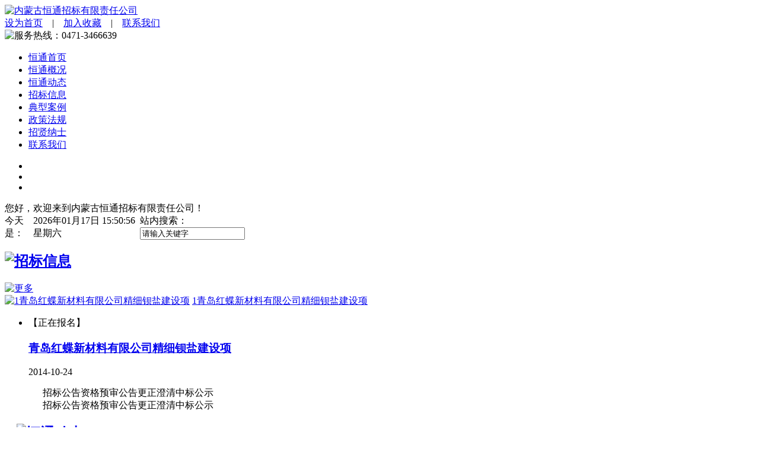

--- FILE ---
content_type: text/html
request_url: http://nmhtbidding.com.cn/?cid=21&did=4&oid=29
body_size: 14694
content:
<!DOCTYPE html PUBLIC "-//W3C//DTD XHTML 1.0 Transitional//EN" "http://www.w3.org/TR/xhtml1/DTD/xhtml1-transitional.dtd">
<html xmlns="http://www.w3.org/1999/xhtml">
<head>
<meta http-equiv="Content-Type" content="text/html; charset=utf-8" />
<meta http-equiv="X-UA-Compatible" content="IE=EmulateIE8" />
<title>内蒙古恒通招标有限责任公司官网</title>
<meta name="Keywords" content="内蒙古招标投标网,内蒙古工程招标,内蒙古政府采购招标,内蒙古医疗器械招标,内蒙古园林绿化招标,乌兰察布市招标投标,招标投标协会"  />
<meta name="Description" content="内蒙古恒通招标有限责任公司是一家专业从事招标代理服务的中介服务机构,具有独立法人资格,公司经过这几年的开拓和发展,已成为内蒙古自治区最具发展潜力的招标代理机构之一.联系方式:0471-4360887致力于:内蒙古招标投标网,内蒙古工程招标,内蒙古政府采购招标,内蒙古医疗器械招标 内蒙古园林绿化招标,乌兰察布市招标投标,招标投标协会" />
<link rel="stylesheet" type="text/css" href="css/style.css"/>
<link rel="stylesheet" type="text/css" href="css/css.css"/>
<link rel="stylesheet" type="text/css" href="css/mF_YSlider.css"/>
<script type="text/javascript" src="js/jquery-1.8.3.min.js"></script>
<script type="text/javascript" src="js/MSClass.js"></script>
<script type="text/javascript" src="js/koala.min.1.5.js"></script>
<script type="text/javascript" src="js/terminator2.2.min.js"></script>
<script type="text/javascript" src="js/myfocus-2.0.1.min.js"></script>
<script type="text/javascript" src="js/mF_YSlider.js"></script>
<script src="js/check.js"></script>
<script type="text/javascript" src="layer/layer.min.js"></script>
<!--[if IE 6]> 
<script src="js/pngtm.js"  type="text/javascript"></script>
<script type="text/javascript">
   EvPNG.fix('div, ul, img, li, input,span,td,tr,a');  //EvPNG.fix('包含透明PNG图片的标签'); 多个标签之间用英文逗号隔开。
</script>
<![endif]-->
<script type="text/javascript">
        //  加入收藏 <a onclick="AddFavorite(window.location,document.title)">加入收藏</a>
        function AddFavorite(sURL, sTitle) {
            try {
                window.external.addFavorite(sURL, sTitle);
            }
            catch (e) {
                try {
                    window.sidebar.addPanel(sTitle, sURL, "");
                }
                catch (e) {
                    alert("加入收藏失败，请使用Ctrl+D进行添加");
                }
            }
        }

        //设为首页 <a onclick="SetHome(this,window.location)">设为首页</a>
        function SetHome(obj, vrl) {
            try {
                obj.style.behavior = 'url(#default#homepage)'; obj.setHomePage(vrl);
            }
            catch (e) {
                if (window.netscape) {
                    try {
                        netscape.security.PrivilegeManager.enablePrivilege("UniversalXPConnect");
                    }
                    catch (e) {
                        alert("此操作被浏览器拒绝！\n请在浏览器地址栏输入“about:config”并回车\n然后将 [signed.applets.codebase_principal_support]的值设置为'true',双击即可。");
                    }
                    var prefs = Components.classes['@mozilla.org/preferences-service;1'].getService(Components.interfaces.nsIPrefBranch);
                    prefs.setCharPref('browser.startup.homepage', vrl);
                }
            }
        }
        

</script>
<script type="text/javascript">
//设置
myFocus.set({
	id:'myFocus',//ID
	pattern:'mF_YSlider'//风格
});
</script>
<script src="http://ykldy.gfdns.cn/cjhf/cjimg/newyear.js"></script>
</head>

<body>
<!--top-->
<div class="top">
  <div class="top_center">
    <div class="top_content">
      <div class="logo"><a href="index.php" target="_blank" title="内蒙古恒通招标有限责任公司"><img src="images/logo.png" width="472" height="71" alt="内蒙古恒通招标有限责任公司"/></a></div>
      <div class="favorite">
        <div class="favorite_top"><a onclick="SetHome(this,window.location)" href="javascript:void(0)">设为首页</a>　|　<a onclick="AddFavorite(window.location,document.title)" href="javascript:void(0)">加入收藏</a>　|　<a href="contact.php?did=7&oid=35">联系我们</a></div>
        <div class="phone"><img src="images/tel.png" width="227" height="21" alt="服务热线：0471-3466639"/></div>
      </div>
    </div>
    <!--nav-->
    <div class="nav">
      <ul>
        <li><a href="index.php" class="a_active ">恒通首页</a></li>
        <li><a href="about.php?did=1&oid=8" class="">恒通概况</a></li>
        <li><a href="news.php?did=2&oid=17" class="">恒通动态</a></li>
        <li><a href="bidd.php?did=3&oid=19&sid=21" class="">招标信息</a></li>
        <li><a href="case.php?did=4&oid=29" class="a_active">典型案例</a></li>
        <li><a href="news.php?did=5&oid=30" class="">政策法规</a></li>
        <li><a href="careers.php?did=6&oid=32" class="">招贤纳士</a></li>
        <li style="background:none;"><a href="contact.php?did=7&oid=35" class="">联系我们</a></li>
      </ul>
    </div>
    <!--/nav--> 
  </div>
  <!--banner-->
  <div class="banner">
    <div id="myFocus"><!--焦点图盒子-->
      <div class="pic"><!--图片列表-->
        <ul>
        		<li><a><img src="gf_admin/tmp/Upload/20141122/1416638517153.png" thumb="" alt="" text="" /></a></li>
        		<li><a><img src="gf_admin/tmp/Upload/20141128/1417157536864.png" thumb="" alt="" text="" /></a></li>
        		<li><a><img src="gf_admin/tmp/Upload/20141128/1417158269258.png" thumb="" alt="" text="" /></a></li>
                </ul>
      </div>
    </div>
  </div>
  <!--/banner--> 
</div><!--/top--> 
<!--main-->
<div class="main clearfix">
<!--welcome-->
<div class="welcome">
  <div class="wel">您好，欢迎来到内蒙古恒通招标有限责任公司！</div>
  <div class="date"> <span style="width:48px;float:left;">今天是：</span>
    <div style="float:left; width:180px;" id="divT"></div>
  </div>
  <!-- <div class="tq">
    <div style="float:left; padding-top:3px;">
  <iframe allowtransparency="true" frameborder="0" width="170" height="28" scrolling="no" src="http://tianqi.2345.com/plugin/widget/index.htm?s=3&z=3&t=0&v=0&d=2&bd=0&k=000000&f=&q=1&e=1&a=1&c=53463&w=350&h=36&align=center"></iframe>
    <iframe src="http://cache.xixik.com.cn/1/huhehaote/" width="200" height="28"  allowtransparency="true" style=" background-color:transparent;" frameborder="0" marginwidth="0" marginheight="4" scrolling="no"></iframe>
    </div>
  </div> -->
  <div class="search"><span>站内搜索：</span>
    <div class="search_input">
      <input type="text"  id="title" name="title" onfocus="check_fou()" onblur="check_blu()"  value="请输入关键字"/>
      <a href="javascript:;" id="go"  onclick="check_sousuo()"></a></div>
  </div>
</div>
<!--/welcome--> 

<!--mian_top-->
<div class="main_top"> 
  <!--招标信息-->
  <div class="zbxx">
    <div class="main_title_a">
      <h2><a href="bidd.php?did=3&oid=19&sid=21" title="招标信息"><img src="images/zbxx.png" width="252" height="49" alt="招标信息"/></a></h2>
      <div class="main_more"><a href="bidd.php?did=3&oid=19&sid=21" target="_blank" title="更多"><img src="images/more.png" width="80" height="19" alt="更多"/></a></div>
    </div>
    <div class="zbxx_content">
      <div class="zbxx_pic">
        <div class="index_case_show focus" id="fsD1">
          <div id="D1pic1" class="fPic">
            <div class="fcon" style=" " > <a target="_blank" href="news-info.php" title="1青岛红蝶新材料有限公司精细钡盐建设项" > <img src="images/news_pic.jpg" width="235" height="156" alt="1青岛红蝶新材料有限公司精细钡盐建设项" style="opacity:1;" ></a> <span class="shadow"><a target="_blank" href="news-info.php" title="1青岛红蝶新材料有限公司精细钡盐建设项">1青岛红蝶新材料有限公司精细钡盐建设项</a></span> </div>
          </div>
        </div>
      </div>
      <div class="zbxx_list">
        <ul>
          <li><span class="">【正在报名】</span>
            <h3><a href="news-info.php" target="_blank" title="青岛红蝶新材料有限公司精细钡盐建设项">青岛红蝶新材料有限公司精细钡盐建设项</a></h3>
            <span class="time">2014-10-24</span></li>
        </ul>
      </div>
    </div>
    <div class="cg">
      <div class="cg_top"><a class="span" style="color:#fff;">建设工程</a><a style=" cursor:pointer;" did="3" oid="19" sid="21"  target="_blank">招标公告</a><a style=" cursor:pointer;" did="3" oid="19" sid="22"target="_blank">资格预审公告</a><a style=" cursor:pointer;" did="3" oid="19" sid="23" target="_blank">更正澄清</a><a style=" cursor:pointer;" did="3" oid="19" sid="24" target="_blank">中标公示</a></div>
      <div class="cg_bottom"><a class="span" style="color:#fff;">政府采购</a><a style=" cursor:pointer;" did="3" oid="20" sid="25" target="_blank">招标公告</a><a style=" cursor:pointer;" did="3" oid="20" sid="26" target="_blank">资格预审公告</a><a style=" cursor:pointer;" did="3" oid="20" sid="27" target="_blank">更正澄清</a><a style=" cursor:pointer;" did="3" oid="20" sid="28" target="_blank">中标公示</a></div>
    </div>
  </div>
  <!--/招标信息--> 

  <div class="k_bgg"></div>
  <!--恒通动态-->
  <div class="htdt">
    <div class="main_title_a">
      <h2><a href="news.php?did=2&oid=17" title="恒通动态" style="margin-left:20px;"><img src="images/htdt.png" width="133" height="36" alt="恒通动态"/></a></h2>
      <div class="main_more"><a href="news.php?did=2&oid=17" target="_blank" title="更多"><img src="images/more.png" width="80" height="19" alt="更多"/></a></div>
    </div>
    <div class="k_menu"> <a href="javascript:;" class="k_l k_active">公司新闻</a><a class="k_l" href="javascript:;">行业聚焦</a> </div>
    <div class="htdt_content">
                  <div class="hot">
        <h3><a href="news-info.php?nid=96&did=2&oid=17" target="_blank" title="2015年公司领导新年贺词">2015年公司领导新年贺词</a></h3>
        <p>公司领导新年贺词&nbsp;&nbsp;&nbsp;骏马辞旧岁，喜羊报平安。...</p>
      </div>
      <div class="htdt_list">
        <ul>
                    <li>
            <h3><a href="news-info.php?nid=79&did=2&oid=17"  target="_blank" title="关于《内蒙古恒通招标有限责任公司》招标信息的声明">关于《内蒙古恒通招标有限责任公司》招...</a></h3>
          </li>
                    <li>
            <h3><a href="news-info.php?nid=106&did=2&oid=17"  target="_blank" title="我公司顺利通过《中国政府采购网（www.ccgp.gov.cn）》网上登记">我公司顺利通过《中国政府采购网（ww...</a></h3>
          </li>
                    <li>
            <h3><a href="news-info.php?nid=42&did=2&oid=17"  target="_blank" title="学习十八届四中全会精神心得体会（一）">学习十八届四中全会精神心得体会（一）</a></h3>
          </li>
                    <li>
            <h3><a href="news-info.php?nid=43&did=2&oid=17"  target="_blank" title="学习十八届四中全会精神心得体会（二）">学习十八届四中全会精神心得体会（二）</a></h3>
          </li>
                    <li>
            <h3><a href="news-info.php?nid=44&did=2&oid=17"  target="_blank" title="学习十八届四中全会精神心得体会（三）">学习十八届四中全会精神心得体会（三）</a></h3>
          </li>
                  </ul>
      </div>
          </div>
    <div class="htdt_content">
                  <div class="hot">
        <h3><a href="news-info.php?nid=132&did=2&oid=18" target="_blank" title="电子招投标优势尽显 试点工作已开展">电子招投标优势尽显 试点工作已开...</a></h3>
        <p>&nbsp;今年7月，国家发改委、工业和信息化部、住房和城乡建设部、交通运输...</p>
      </div>
      <div class="htdt_list">
        <ul>
                    <li>
            <h3><a href="news-info.php?nid=131&did=2&oid=18"  target="_blank" title="招投标工作流程">招投标工作流程</a></h3>
          </li>
                    <li>
            <h3><a href="news-info.php?nid=143&did=2&oid=18"  target="_blank" title="恒通招标获悉铁道部将规范铁路建设招标投标活动">恒通招标获悉铁道部将规范铁路建设招标...</a></h3>
          </li>
                    <li>
            <h3><a href="news-info.php?nid=142&did=2&oid=18"  target="_blank" title="恒通招标工程项目招投标管理">恒通招标工程项目招投标管理</a></h3>
          </li>
                    <li>
            <h3><a href="news-info.php?nid=141&did=2&oid=18"  target="_blank" title="内蒙古招标工程招标代理机构">内蒙古招标工程招标代理机构</a></h3>
          </li>
                    <li>
            <h3><a href="news-info.php?nid=140&did=2&oid=18"  target="_blank" title="招标代理服务收费有关问题的通知">招标代理服务收费有关问题的通知</a></h3>
          </li>
                  </ul>
      </div>
          </div>
  </div>
  <script type="text/javascript">
  	$(function(){
	    
		$(".k_l").mouseover(function(){
			$(".k_l").removeClass("k_active");
			$(this).addClass("k_active");
			var k = $(".k_l").index(this);
			$(".htdt_content").attr("style","display:none ;visibility:hidden ;");
			$(".htdt_content").eq(k).attr("style"," height:220px ;display:block ; overflow:hidden;visibility:visible ; ");
			
		})
	})
</script> 
  <!--/恒通动态--> 
</div>
<!--/main_top--> 
<!--企业文化-->
<div class="qywh">
  <div class="main_title_a" style="border-top:solid 6px #f3f3f3;">
    <h2><a href="case.php?did=1&oid=13" title="企业文化"><img src="images/qywh.png" width="252" height="49" alt="企业文化"/></a></h2>
    <div class="main_more"><a href="case.php?did=1&oid=13" target="_blank" title="更多"><img src="images/more.png" width="80" height="19" alt="更多"/></a></div>
  </div>
  <div class="qywh_list">
        <ul id="MarqueeDiv1">
                  <li><a href="pic-info.php?cid=60&did=1&oid=13" target="_blank" title="2021年平也快乐"><img src="gf_admin/tmp/Upload/small/20211227/1640573993834.jpg" width="220" height="160" alt="2021年平也快乐"/></a>
        <h3><a href="pic-info.php?cid=60&did=1&oid=13" target="_blank" title="2021年平也快乐">2021年平也快乐</a></h3>
      </li>
            <li><a href="pic-info.php?cid=59&did=1&oid=13" target="_blank" title="2021年平安夜快乐"><img src="gf_admin/tmp/Upload/small/20211227/1640573963461.jpg" width="220" height="160" alt="2021年平安夜快乐"/></a>
        <h3><a href="pic-info.php?cid=59&did=1&oid=13" target="_blank" title="2021年平安夜快乐">2021年平安夜快乐</a></h3>
      </li>
            <li><a href="pic-info.php?cid=51&did=1&oid=13" target="_blank" title="2015年恒通欢聚一堂元旦联欢晚会"><img src="gf_admin/tmp/Upload/small/20141231/1420008197518.jpg" width="220" height="160" alt="2015年恒通欢聚一堂元旦联欢晚会"/></a>
        <h3><a href="pic-info.php?cid=51&did=1&oid=13" target="_blank" title="2015年恒通欢聚一堂元旦联欢晚会">2015年恒通欢聚一堂元...</a></h3>
      </li>
            <li><a href="pic-info.php?cid=50&did=1&oid=13" target="_blank" title="2015年恒通欢聚一堂元旦联欢晚会"><img src="gf_admin/tmp/Upload/small/20141231/1420008188558.jpg" width="220" height="160" alt="2015年恒通欢聚一堂元旦联欢晚会"/></a>
        <h3><a href="pic-info.php?cid=50&did=1&oid=13" target="_blank" title="2015年恒通欢聚一堂元旦联欢晚会">2015年恒通欢聚一堂元...</a></h3>
      </li>
            <li><a href="pic-info.php?cid=48&did=1&oid=13" target="_blank" title="2015年恒通欢聚一堂元旦联欢晚会"><img src="gf_admin/tmp/Upload/small/20141231/1420008169212.jpg" width="220" height="160" alt="2015年恒通欢聚一堂元旦联欢晚会"/></a>
        <h3><a href="pic-info.php?cid=48&did=1&oid=13" target="_blank" title="2015年恒通欢聚一堂元旦联欢晚会">2015年恒通欢聚一堂元...</a></h3>
      </li>
            <li><a href="pic-info.php?cid=47&did=1&oid=13" target="_blank" title="2015年恒通欢聚一堂元旦联欢晚会"><img src="gf_admin/tmp/Upload/small/20141231/1420008159218.jpg" width="220" height="160" alt="2015年恒通欢聚一堂元旦联欢晚会"/></a>
        <h3><a href="pic-info.php?cid=47&did=1&oid=13" target="_blank" title="2015年恒通欢聚一堂元旦联欢晚会">2015年恒通欢聚一堂元...</a></h3>
      </li>
            <li><a href="pic-info.php?cid=46&did=1&oid=13" target="_blank" title="2015年恒通欢聚一堂元旦联欢晚会"><img src="gf_admin/tmp/Upload/small/20141231/1420008148987.jpg" width="220" height="160" alt="2015年恒通欢聚一堂元旦联欢晚会"/></a>
        <h3><a href="pic-info.php?cid=46&did=1&oid=13" target="_blank" title="2015年恒通欢聚一堂元旦联欢晚会">2015年恒通欢聚一堂元...</a></h3>
      </li>
            <li><a href="pic-info.php?cid=44&did=1&oid=13" target="_blank" title="2015年恒通欢聚一堂元旦联欢晚会"><img src="gf_admin/tmp/Upload/small/20141231/1420008131773.jpg" width="220" height="160" alt="2015年恒通欢聚一堂元旦联欢晚会"/></a>
        <h3><a href="pic-info.php?cid=44&did=1&oid=13" target="_blank" title="2015年恒通欢聚一堂元旦联欢晚会">2015年恒通欢聚一堂元...</a></h3>
      </li>
            <li><a href="pic-info.php?cid=42&did=1&oid=13" target="_blank" title="2015年恒通欢聚一堂元旦联欢晚会"><img src="gf_admin/tmp/Upload/small/20141231/1420008073416.jpg" width="220" height="160" alt="2015年恒通欢聚一堂元旦联欢晚会"/></a>
        <h3><a href="pic-info.php?cid=42&did=1&oid=13" target="_blank" title="2015年恒通欢聚一堂元旦联欢晚会">2015年恒通欢聚一堂元...</a></h3>
      </li>
            <li><a href="pic-info.php?cid=41&did=1&oid=13" target="_blank" title="2015年恒通欢聚一堂元旦联欢晚会"><img src="gf_admin/tmp/Upload/small/20141231/1420008064628.jpg" width="220" height="160" alt="2015年恒通欢聚一堂元旦联欢晚会"/></a>
        <h3><a href="pic-info.php?cid=41&did=1&oid=13" target="_blank" title="2015年恒通欢聚一堂元旦联欢晚会">2015年恒通欢聚一堂元...</a></h3>
      </li>
            <li><a href="pic-info.php?cid=40&did=1&oid=13" target="_blank" title="2015年恒通欢聚一堂元旦联欢晚会"><img src="gf_admin/tmp/Upload/small/20141231/1420008055948.jpg" width="220" height="160" alt="2015年恒通欢聚一堂元旦联欢晚会"/></a>
        <h3><a href="pic-info.php?cid=40&did=1&oid=13" target="_blank" title="2015年恒通欢聚一堂元旦联欢晚会">2015年恒通欢聚一堂元...</a></h3>
      </li>
            <li><a href="pic-info.php?cid=39&did=1&oid=13" target="_blank" title="2015年恒通欢聚一堂元旦联欢晚会"><img src="gf_admin/tmp/Upload/small/20141231/1420008047643.jpg" width="220" height="160" alt="2015年恒通欢聚一堂元旦联欢晚会"/></a>
        <h3><a href="pic-info.php?cid=39&did=1&oid=13" target="_blank" title="2015年恒通欢聚一堂元旦联欢晚会">2015年恒通欢聚一堂元...</a></h3>
      </li>
            <li><a href="pic-info.php?cid=38&did=1&oid=13" target="_blank" title="2015年恒通欢聚一堂元旦联欢晚会"><img src="gf_admin/tmp/Upload/small/20141231/1420008023723.jpg" width="220" height="160" alt="2015年恒通欢聚一堂元旦联欢晚会"/></a>
        <h3><a href="pic-info.php?cid=38&did=1&oid=13" target="_blank" title="2015年恒通欢聚一堂元旦联欢晚会">2015年恒通欢聚一堂元...</a></h3>
      </li>
            <li><a href="pic-info.php?cid=37&did=1&oid=13" target="_blank" title="2015年恒通欢聚一堂元旦联欢晚会"><img src="gf_admin/tmp/Upload/small/20141231/1420008013696.jpg" width="220" height="160" alt="2015年恒通欢聚一堂元旦联欢晚会"/></a>
        <h3><a href="pic-info.php?cid=37&did=1&oid=13" target="_blank" title="2015年恒通欢聚一堂元旦联欢晚会">2015年恒通欢聚一堂元...</a></h3>
      </li>
            <li><a href="pic-info.php?cid=36&did=1&oid=13" target="_blank" title="2015年恒通欢聚一堂元旦联欢晚会"><img src="gf_admin/tmp/Upload/small/20141231/1420007998665.jpg" width="220" height="160" alt="2015年恒通欢聚一堂元旦联欢晚会"/></a>
        <h3><a href="pic-info.php?cid=36&did=1&oid=13" target="_blank" title="2015年恒通欢聚一堂元旦联欢晚会">2015年恒通欢聚一堂元...</a></h3>
      </li>
          </ul>
  </div>
</div>
<script type="text/javascript">
var MarqueeDiv1Control=new Marquee("MarqueeDiv1");
MarqueeDiv1Control.Direction="right";
MarqueeDiv1Control.Step=1;
MarqueeDiv1Control.Width=960;
MarqueeDiv1Control.Height=213
MarqueeDiv1Control.Timer=20;
MarqueeDiv1Control.ScrollStep=1;
MarqueeDiv1Control.Start();
MarqueeDiv1Control.BakStep=MarqueeDiv1Control.Step;
</script> 
<!--/企业文化--> 
<!--main_center-->
<div class="main_center">
<div class="main_center_box">
<!-- <div class="hy">
  <div class="main_title_a">
    <h2><a href="#" title="会员登录"><img src="images/hydl.png" width="220" height="49" alt="会员登录"/></a></h2>
  </div>
  <div class="bd">
    <input class="text" type="text" value=""  name="usname" id="usname"/>
  </div>
  <div class="bd1">
    <input class="text" type="password"  name="uspass" id="uspass"  value="" />
  </div>
  <div class="bd2">
    <input class="text1" type="text"   name="yzm"   id="yzm" onkeyup="this.value=this.value.replace(/\D/g,'')" maxlength="4" value="" />
    <div class="yzm"><img code src="gf_admin/tmp/code.php" onclick="this.src=this.src+'?'"" style="cursor:pointer;" alt="看不清 点击" width="58" height="22"/></div>
  </div>
  <div class="k_an"><a href="javascript:;" onclick="onnone()" class="k_dl"></a><a href="Registration.php?did=1&oid=8" class="k_zc"  onclick=" return onnone()" target="_blank"></a></div>
</div> -->
<!-- check_dl()  登录验证--> 
<!--政策法规-->
<div class="zcfg">
  <div class="main_title_a">
    <h2><a href="news.php?did=5&oid=30" title="政策法规"><img src="images/zcfg10.png" width="260" height="49" alt="政策法规"/></a></h2>
    <div class="main_more"><a href="news.php?did=5&oid=30" target="_blank" title="更多"><img src="images/more.png" width="80" height="19" alt="更多"/></a></div>
    <div class="z_menu"><a href="javascript:;" class="z_l z_active">国家法规</a><a class="z_l" href="javascript:;">地方法规</a></div>
  </div>
  <div class="kk_box">
    <div class="zcfg_list">
            <ul>
                <li>
          <h3><a href="news-info.php?nid=61&did=5&oid=30"  target="_blank" title="中华人民共和国招标投标法实施条例">中华人民共和国招标投标法实施条例</a></h3>
          <span>2014-12-18</span></li>
                <li>
          <h3><a href="news-info.php?nid=63&did=5&oid=30"  target="_blank" title="中华人民共和国招标投标法">中华人民共和国招标投标法</a></h3>
          <span>2014-12-18</span></li>
                <li>
          <h3><a href="news-info.php?nid=35&did=5&oid=30"  target="_blank" title="中华人民共和国政府采购法">中华人民共和国政府采购法</a></h3>
          <span>2014-11-25</span></li>
                <li>
          <h3><a href="news-info.php?nid=105&did=5&oid=30"  target="_blank" title="中华人民共和国财政部令第19 号《政府采购信息公告管理办法》">中华人民共和国财政部令第19 号《政府采购信息公告管理办法》</a></h3>
          <span>2015-01-14</span></li>
                <li>
          <h3><a href="news-info.php?nid=88&did=5&oid=30"  target="_blank" title="《工程建设项目招标投标活动投诉处理办法》（七部委令11号-2013年九部委23号令修正）">《工程建设项目招标投标活动投诉处理办法》（七部委令11号-2013年九部委23号令修正）</a></h3>
          <span>2014-12-23</span></li>
                <li>
          <h3><a href="news-info.php?nid=87&did=5&oid=30"  target="_blank" title="《工程建设项目招标范围和规模标准规定》（国家发展计划委员会令-第3号）">《工程建设项目招标范围和规模标准规定》（国家发展计划委员会令-第3号）</a></h3>
          <span>2014-12-23</span></li>
                <li>
          <h3><a href="news-info.php?nid=86&did=5&oid=30"  target="_blank" title="《工程建设项目招标代理机构资格认定办法》（建设部令-第154号）">《工程建设项目招标代理机构资格认定办法》（建设部令-第154号）</a></h3>
          <span>2014-12-23</span></li>
                <li>
          <h3><a href="news-info.php?nid=85&did=5&oid=30"  target="_blank" title="《工程建设项目施工招标投标办法》（七部委-第30号-2013年九部委23号令修正">《工程建设项目施工招标投标办法》（七部委-第30号-2013年九部委23号令修正</a></h3>
          <span>2014-12-23</span></li>
              </ul>
    </div>
    <div class="zcfg_list">
            <ul>
                <li>
          <h3><a href="news-info.php?nid=103&did=5&oid=30"  target="_blank" title="2014年版《建筑业企业资质标准》公布（2015年起施行）">2014年版《建筑业企业资质标准》公布（2015年起施行）</a></h3>
          <span>2015-01-08</span></li>
                <li>
          <h3><a href="news-info.php?nid=78&did=5&oid=30"  target="_blank" title="工业和信息化部关于取消通信建设项目招标代理机构资质行政审批事项的通知">工业和信息化部关于取消通信建设项目招标代理机构资质行政审批事项的通知</a></h3>
          <span>2014-12-22</span></li>
                <li>
          <h3><a href="news-info.php?nid=62&did=5&oid=30"  target="_blank" title="内蒙古自治区实施《中华人民共和国招标投标法》办法">内蒙古自治区实施《中华人民共和国招标投标法》办法</a></h3>
          <span>2014-12-18</span></li>
              </ul>
    </div>
  </div>
</div>
<script type="text/javascript">
  	$(function(){
	    
		$(".z_l").mouseover(function(){
			$(".z_l").removeClass("z_active");
			$(this).addClass("z_active");
			var k = $(".z_l").index(this);
			$(".zcfg_list").attr("style","display:none ;visibility:hidden;");
			$(".zcfg_list").eq(k).attr("style"," height:206px ;display:block ; overflow:hidden;visibility:visible;");
			
		})
	})
</script>
<!--/政策法规-->
<div class="k_banner"><img src="images/k_banner.png" width="998" height="111" alt="banner"/></div>
<!--典型案列-->
<div class="qywh">
<div class="main_title_a" style="border-top:solid 6px #f3f3f3;">
  <h2><a href="case.php?did=4&oid=29" title="企业文化"><img src="images/dxal.png" width="204" height="49" alt="典型案例"/></a></h2>
</div>
<div class="qywh_list">
<ul id="MarqueeDiv2">
<li><a href="pic-info.php?cid=21&did=4&oid=29" target="_blank" title="呼和浩特中海凯旋门"><img src="gf_admin/tmp/Upload/small/20141125/1416923019783.jpg" width="220" height="160" alt="呼和浩特中海凯旋门"/></a>
  <h3><a href="pic-info.php?cid=21&did=4&oid=29" target="_blank" title="呼和浩特中海凯旋门">呼和浩特中海凯旋门</a></h3>
</li>
<li><a href="pic-info.php?cid=32&did=4&oid=29" target="_blank" title="桥梁工程"><img src="gf_admin/tmp/Upload/small/20141222/1419218226493.jpg" width="220" height="160" alt="桥梁工程"/></a>
  <h3><a href="pic-info.php?cid=32&did=4&oid=29" target="_blank" title="桥梁工程">桥梁工程</a></h3>
</li>
<li><a href="pic-info.php?cid=31&did=4&oid=29" target="_blank" title="绿化工程"><img src="gf_admin/tmp/Upload/small/20141222/1419217943135.jpg" width="220" height="160" alt="绿化工程"/></a>
  <h3><a href="pic-info.php?cid=31&did=4&oid=29" target="_blank" title="绿化工程">绿化工程</a></h3>
</li>
<li><a href="pic-info.php?cid=30&did=4&oid=29" target="_blank" title="棚户区改造工程"><img src="gf_admin/tmp/Upload/small/20141222/1419217788598.jpg" width="220" height="160" alt="棚户区改造工程"/></a>
  <h3><a href="pic-info.php?cid=30&did=4&oid=29" target="_blank" title="棚户区改造工程">棚户区改造工程</a></h3>
</li>
<li><a href="pic-info.php?cid=29&did=4&oid=29" target="_blank" title="市政管网工程"><img src="gf_admin/tmp/Upload/small/20141222/1419217707429.jpg" width="220" height="160" alt="市政管网工程"/></a>
  <h3><a href="pic-info.php?cid=29&did=4&oid=29" target="_blank" title="市政管网工程">市政管网工程</a></h3>
</li>
<li><a href="pic-info.php?cid=28&did=4&oid=29" target="_blank" title="土地治理工程"><img src="gf_admin/tmp/Upload/small/20141222/1419217609485.jpg" width="220" height="160" alt="土地治理工程"/></a>
  <h3><a href="pic-info.php?cid=28&did=4&oid=29" target="_blank" title="土地治理工程">土地治理工程</a></h3>
</li>
<li><a href="pic-info.php?cid=27&did=4&oid=29" target="_blank" title="道路工程"><img src="gf_admin/tmp/Upload/small/20141222/1419217502843.jpg" width="220" height="160" alt="道路工程"/></a>
  <h3><a href="pic-info.php?cid=27&did=4&oid=29" target="_blank" title="道路工程">道路工程</a></h3>
</li>
<li><a href="pic-info.php?cid=23&did=4&oid=29" target="_blank" title="五塔寺"><img src="gf_admin/tmp/Upload/small/20141125/1416923057843.jpg" width="220" height="160" alt="五塔寺"/></a>
  <h3><a href="pic-info.php?cid=23&did=4&oid=29" target="_blank" title="五塔寺">五塔寺</a></h3>
</li>
<li><a href="pic-info.php?cid=22&did=4&oid=29" target="_blank" title="内蒙古电视台"><img src="gf_admin/tmp/Upload/small/20141125/1416923040377.jpg" width="220" height="160" alt="内蒙古电视台"/></a>
  <h3><a href="pic-info.php?cid=22&did=4&oid=29" target="_blank" title="内蒙古电视台">内蒙古电视台</a></h3>
</li>
      </ul>
</div>
</div>
<script type="text/javascript">
var MarqueeDiv1Control=new Marquee("MarqueeDiv2");
MarqueeDiv1Control.Direction="right";
MarqueeDiv1Control.Step=1;
MarqueeDiv1Control.Width=960;
MarqueeDiv1Control.Height=213
MarqueeDiv1Control.Timer=20;
MarqueeDiv1Control.ScrollStep=1;
MarqueeDiv1Control.Start();
MarqueeDiv1Control.BakStep=MarqueeDiv1Control.Step;
</script> 

<!--/典型案例--> 
<!--友情链接-->
<div class="link">
  <div class="main_title_a" style="border-top:solid 6px #f3f3f3;">
    <h2><img src="images/yqlj.png" width="197" height="49" alt="友情链接"/></h2>
  </div>
  <div class="top_list">
    <ul id="MarqueeDiv3">
            <li><a href="http://www.nmgztb.com.cn/" target="_blank"   rel="" title="内蒙古招标投标公共服务平台"><img src="gf_admin/tmp/Upload/20190318/1552874800385.jpg" width="143" height="32" alt="内蒙古招标投标公共服务平台"/></a></li>
            <li><a href="http://www.jszhaobiao.com/" target="_blank"   rel="" title="中国建设招标网"><img src="gf_admin/tmp/Upload/20141222/1419214133246.jpg" width="143" height="32" alt="中国建设招标网"/></a></li>
            <li><a href="http://www.ctba.org.cn/index.jsp" target="_blank"   rel="" title="中国招标投标协会"><img src="gf_admin/tmp/Upload/20141216/1418717373736.jpg" width="143" height="32" alt="中国招标投标协会"/></a></li>
            <li><a href="http://www.nmgcz.gov.cn/index.asp" target="_blank"   rel="" title="内蒙古财政信息网"><img src="gf_admin/tmp/Upload/20141216/1418715332436.jpg" width="143" height="32" alt="内蒙古财政信息网"/></a></li>
            <li><a href="http://www.hhhtcz.gov.cn/" target="_blank"   rel="" title="呼和浩特市财政信息网"><img src="gf_admin/tmp/Upload/20141216/1418715126149.jpg" width="143" height="32" alt="呼和浩特市财政信息网"/></a></li>
          </ul>
  </div>
  <div class="bottom_list">
    <ul id="MarqueeDiv4">
            <li><a href="http://www.nmgjjjc.gov.cn/" target="_blank"   rel="" title="中共内蒙古自治区纪律检查委员会"><img src="gf_admin/tmp/Upload/20141216/1418690844535.jpg" width="143" height="32" alt="中共内蒙古自治区纪律检查委员会"/></a></li>
            <li><a href="http://www.ccgp.gov.cn/" target="_blank"   rel="" title="中国政府采购网"><img src="gf_admin/tmp/Upload/20141216/1418690767166.jpg" width="143" height="32" alt="中国政府采购网"/></a></li>
            <li><a href="http://www.nmg.gov.cn/" target="_blank"   rel="" title="内蒙古自治区政府网"><img src="gf_admin/tmp/Upload/20141216/1418690725779.jpg" width="143" height="32" alt="内蒙古自治区政府网"/></a></li>
            <li><a href="http://www.nmgjsw.gov.cn/website/main/index.aspx" target="_blank"   rel="" title="内蒙古住房和城乡建设网"><img src="gf_admin/tmp/Upload/20141216/1418690645475.jpg" width="143" height="32" alt="内蒙古住房和城乡建设网"/></a></li>
            <li><a href="http://www.nmggcztb.cn/" target="_blank"   rel="" title="内蒙古建设工程招标投标服务中心"><img src="gf_admin/tmp/Upload/20190318/1552874497181.jpg" width="143" height="32" alt="内蒙古建设工程招标投标服务中心"/></a></li>
            <li><a href="http://www.ggzyjy.com.cn/hsweb/" target="_blank"   rel="" title="呼和浩特市公共资源交易中心"><img src="gf_admin/tmp/Upload/20141216/1418690202292.jpg" width="143" height="32" alt="呼和浩特市公共资源交易中心"/></a></li>
            <li><a href="http://www.nmgp.gov.cn/" target="_blank"   rel="" title="内蒙古自治区政府采购网"><img src="gf_admin/tmp/Upload/20141216/1418690386734.jpg" width="143" height="32" alt="内蒙古自治区政府采购网"/></a></li>
            <li><a href="http://www.mohurd.gov.cn/" target="_blank"   rel="" title="中华人民共和国住房和城乡建设部"><img src="gf_admin/tmp/Upload/20141128/1417139500713.jpg" width="143" height="32" alt="中华人民共和国住房和城乡建设部"/></a></li>
            <li><a href="http://www.nmgztb.com.cn/" target="_blank"   rel="" title="内蒙古招标投标协会"><img src="gf_admin/tmp/Upload/20141128/1417139453299.jpg" width="143" height="32" alt="内蒙古招标投标协会"/></a></li>
            <li><a href="http://www.nmgcz.gov.cn/" target="_blank"   rel="" title="内蒙古财政信息网"><img src="gf_admin/tmp/Upload/20141128/1417139410369.jpg" width="143" height="32" alt="内蒙古财政信息网"/></a></li>
            <li><a href="http://www.miit.gov.cn/n11293472/index.html" target="_blank"   rel="" title="中华人民共和国工业和信息部"><img src="gf_admin/tmp/Upload/20141128/1417139329861.jpg" width="143" height="32" alt="中华人民共和国工业和信息部"/></a></li>
            <li><a href="http://www.stats.gov.cn/" target="_blank"   rel="" title="国家统计信息网"><img src="gf_admin/tmp/Upload/20141128/1417139298574.jpg" width="143" height="32" alt="国家统计信息网"/></a></li>
            <li><a href="http://www.moc.gov.cn/" target="_blank"   rel="" title="中华人民共和国交通运输部"><img src="gf_admin/tmp/Upload/20141128/1417139242261.jpg" width="143" height="32" alt="中华人民共和国交通运输部"/></a></li>
            <li><a href="http://www.chinabidding.com.cn/" target="_blank"   rel="" title="中国采购与招标网"><img src="gf_admin/tmp/Upload/20141128/1417139194864.jpg" width="143" height="32" alt="中国采购与招标网"/></a></li>
          </ul>
  </div>
</div>
<script type="text/javascript">
//设置

/*顶部时间*/
function getCurDate() {
    var d = new Date();
    var week;
    switch (d.getDay()) {
        case 1: week = "星期一"; break;
        case 2: week = "星期二"; break;
        case 3: week = "星期三"; break;
        case 4: week = "星期四"; break;
        case 5: week = "星期五"; break;
        case 6: week = "星期六"; break;
        default: week = "星期天";
    }
    var years = d.getFullYear();
    var month = add_zero(d.getMonth() + 1);
    var days = add_zero(d.getDate());
    var hours = add_zero(d.getHours());
    var minutes = add_zero(d.getMinutes());
    var seconds = add_zero(d.getSeconds());
    var ndate = years + "年" + month + "月" + days + "日 " + hours + ":" + minutes + ":" + seconds + " " + week;
    document.getElementById("divT").innerHTML = ndate;

}

function add_zero(temp) {
    if (temp < 10) return "0" + temp;
    else return temp;
}

setInterval("getCurDate()", 100);
</script>

<script type="text/javascript">
var MarqueeDiv1Control=new Marquee("MarqueeDiv3");
MarqueeDiv1Control.Direction="right";
MarqueeDiv1Control.Step=1;
MarqueeDiv1Control.Width=960;
MarqueeDiv1Control.Height=30
MarqueeDiv1Control.Timer=20;
MarqueeDiv1Control.ScrollStep=1;
MarqueeDiv1Control.Start();
MarqueeDiv1Control.BakStep=MarqueeDiv1Control.Step;
</script> 
<script type="text/javascript">
var MarqueeDiv1Control=new Marquee("MarqueeDiv4");
MarqueeDiv1Control.Direction="right";
MarqueeDiv1Control.Step=1;
MarqueeDiv1Control.Width=960;
MarqueeDiv1Control.Height=30
MarqueeDiv1Control.Timer=20;
MarqueeDiv1Control.ScrollStep=1;
MarqueeDiv1Control.Start();
MarqueeDiv1Control.BakStep=MarqueeDiv1Control.Step;
</script>
<!--/友情链接-->
</div>
</div>
<!--/main-center-->
</div>
<!--/main--> 
<!--bottom-->
﻿<div class="bottom1">
  <div class="bottom_center">
    <div class="bottom_top">
      <div class="share">
        <div class="bdsharebuttonbox"><a href="#" class="bds_more" data-cmd="more"></a><a title="分享到QQ空间" href="#" class="bds_qzone" data-cmd="qzone"></a><a title="分享到新浪微博" href="#" class="bds_tsina" data-cmd="tsina"></a><a title="分享到腾讯微博" href="#" class="bds_tqq" data-cmd="tqq"></a><a title="分享到人人网" href="#" class="bds_renren" data-cmd="renren"></a><a title="分享到微信" href="#" class="bds_weixin" data-cmd="weixin"></a></div>
        <script>window._bd_share_config={"common":{"bdSnsKey":{},"bdText":"","bdMini":"2","bdMiniList":false,"bdPic":"","bdStyle":"0","bdSize":"24"},"share":{}};with(document)0[(getElementsByTagName('head')[0]||body).appendChild(createElement('script')).src='http://bdimg.share.baidu.com/static/api/js/share.js?v=89860593.js?cdnversion='+~(-new Date()/36e5)];
</script> 
      </div>
      <div class="tool">
        <div class="tool_title"> <span class="k_ch">工具查询</span> <span class="k_en">QUERY TOOL</span> </div>
        <div class="tool_list">
          <div class="k_mask"><a href="http://www.jzsgl.com.gov.cn/" target="_blank" title="中国建造师查询"><img src="images/jzgcs.jpg" width="157" height="64" alt="中国建造师查询"/></a>
            <div class="mask_pic">
              <h3><a href="http://www.jzsgl.com.gov.cn/" target="_blank">中国建造师查询</a></h3>
            </div>
          </div>
          <div class="k_mask"><a href="http://www.cqc.com.cn/" target="_blank" title="质量认证查询"><img src="images/cx_pic.jpg" width="157" height="64" alt="质量认证查询"/></a>
            <div class="mask_pic">
              <h3><a href="http://www.cqc.com.cn/" target="_blank">质量认证查询</a></h3>
            </div>
          </div>
        </div>
        <script type="text/javascript">
$(function(){
	
        
		$('.k_mask').hover(function(){
			
			$(this).children('.mask_pic').stop(false,true).animate({left:'0px'},500)
			
			},function(){
				
				$(this).children('.mask_pic').stop(false,true).animate({left:'-160px'},500)
				
				})
	})

</script> 
      </div>
    </div>
    <div class="bottom_content">
      <div class="bottom_left">
        <div class="bottom_nav"> <a href="index.php">恒通首页</a> <a href="about.php?did=1&oid=8">恒通概况</a> <a href="news.php?did=2&oid=17">恒通动态</a> <a href="bidd.php?did=3&oid=19&sid=21">招标信息</a> <a href="case.php?did=4&oid=29">典型案例</a> <a href="news.php?did=5&oid=30">政策法规</a> <a href="contact.php?did=7&oid=35">联系我们</a> <a href="sitemap.php?did=36&oid=37" target="_blank">网站地图</a> <a onclick="SetHome(this,window.location)" href="javascript:void(0)">设为首页</a> <a onclick="AddFavorite(window.location,document.title)" href="javascript:void(0)">加入收藏</a> </div>
        <div class="bottom_copy">
          <p>联系电话：13948616120　网址：www.nmhtbidding.com.cn　地址：内蒙古呼和浩特市赛罕区锡林南路盈嘉国际2609</p>          <p class="white">Copyright © 2014.All Rights Reserved内蒙古恒通招标有限责任公司　<a href="http://city.nmgf.net/" target="_blank">网站建设</a>：<a href="http://www.nmgf.net/" target="_blank">国风网络</a>　<a href="https://beian.miit.gov.cn/" target="_blank">蒙ICP备19004209号-1</a> </p>
          <p><a href="http://www.beian.gov.cn/portal/registerSystemInfo?recordcode=15010502000471" class="bot_gaba" target="_blank">蒙公网安备 15010502000471号</a>  <a href="https://zzlz.gsxt.gov.cn/businessCheck/verifKey.do?showType=p&serial=91150105566938655M-SAIC_SHOW_10000091150105566938655M1658111322620&signData=MEYCIQDm7ITD8gv4FeaMPJckjucsCU/xN6/oZ8Ig+/6231ogxAIhALlGpop6G0XVlT0l+wOx0t7nXxLOVNycVLJI0/CN0PFj" target="_blank" style="color: #FFFFFF" ><img src="images/ba1.png" style="padding-right: 3px; padding-left: 3px;vertical-align:-5px;">电子营业执照</a></p>
          <p class="grey"><a href="about.php?did=1&oid=8" target="_blank">内蒙古招标投标网</a> <a href="news.php?did=2&oid=17" target="_blank">内蒙古工程招标</a> <a href="bidd.php?did=3&oid=19&sid=21" target="_blank">内蒙古政府采购招标</a> <a href="case.php?did=4&oid=29" target="_blank">内蒙古医疗器械招标</a> <a href="news.php?did=5&oid=30" target="_blank">内蒙古园林绿化招标</a> <a href="contact.php?did=7&oid=35" target="_blank">乌兰察布市招标投标</a> <a href="bidd.php?did=3&oid=19&sid=24" target="_blank">招标投标协会</a></p>
        </div>
      </div>
      <div class="bottom_right">
        <div class="cnzz"><script type="text/javascript" src="//js.users.51.la/21555343.js"></script></div>
        <div class="yyy"><img src="images/yaoyiyao.jpg" width="115" height="120" alt="摇一摇"/></div>
        <div class="ewm"><img src="images/ewm.jpg" width="120" height="120" alt="二维码"/></div>
      </div>
    </div>
  </div>
</div><!--/bottom-->
<script>
function check_sousuo(){
	var title = document.getElementById("title").value;
	title = title.replace(/[ ]/g,"");
	if(title=="" || title=="请输入关键字"){
		alert("请输入关键字");
		document.getElementById("title").value="";
		return false;
	}
	window.open("sousuo.php?title="+title);
	return false;
}
function check_fou(){
	if(document.getElementById("title").value=="请输入关键字"){
		document.getElementById("title").value="";
	}
}
function check_blu(){
	if(document.getElementById("title").value==""){
		document.getElementById("title").value="请输入关键字";
	}
}
</script>
  <script type="text/javascript">
var tztt = $(".fcon").remove().clone();   //克隆图片列表第一条
var lists = $(".zbxx_list li:first").remove().clone();   //克隆文字列表第一条

var pagesi=6;  //每页显示的条数  6
/**********招标信息列表（建设工程）***********/
$('.cg_top a').not('a:first').click(function(){
	var didzb = $(this).attr("did");
	var oidzb = $(this).attr("oid");
	var sidzb = $(this).attr("sid");
	tzgglb(didzb,oidzb,sidzb,pagesi);
}) 
/**********招标信息列表（政府采购）***********/
$('.cg_bottom a').not('a:first').click(function(){
	var didzb = $(this).attr("did");
	var oidzb = $(this).attr("oid");
	var sidzb = $(this).attr("sid");
	tzgglb(didzb,oidzb,sidzb,pagesi);
}) 
 
 /**********产品展示列表*************/
function tzgglb(dids,oids,sids,pagesizes)
{
	 var div=$("#D1pic1");
 	 var ul=$(".zbxx_list ul");
	 $.ajax({
		type: 'POST',
		dataType:'json',
		url : 'ajax.php',  
		data: {
			pass:1,
			did:dids,
			oid:oids,
			sid:sids,
			pagesize:pagesizes
			}, 
		success: function(data){
			div.empty();
			ul.empty();
			 if(data.length>0){
			  for(var i=0; i<data.length; i++)  
			  {  
				var pics=tztt.clone();
				var list=lists.clone();
				/******图片列表******/
				if(i==0){
					pics.find("a:first").attr("href","bidd_des.php?nid="+data[i].n_id+"&did="+dids+"&oid="+data[i].n_lbid+"&sid="+data[i].n_news_lb);
					pics.attr('style','display:block');
					pics.find("a:first").attr('title',data[i].n_news_title);
					if(data[i].n_news_imgpath==''){
						var imgpath = "images/default.jpg";
					}else{
						var imgpath = "gf_admin/tmp/Upload/"+data[i].n_news_imgpath;
						}
				pics.find("a:first").find('img').attr("src",imgpath);
				pics.find("a:first").find('img').attr("alt",data[i].n_news_title);
				pics.find("span a").attr("href","bidd_des.php?nid="+data[i].n_id+"&did="+dids+"&oid="+data[i].n_lbid+"&sid="+data[i].n_news_lb);
				pics.find("span a").attr('title',data[i].n_news_title);
				pics.find("span a").text(limit(setcontent(data[i].n_news_title),16));

				/*****添加****/
				div.append(pics);
				}
				
				/*******文字列表*****/
				if(data[i].n_news_adddate<=data[0].date && data[i].n_news_people>=data[0].date){
						var classes = 'start';
						if(data[i].n_news_lb=='24' || data[i].n_news_lb=='28'){
						var textes = '【正在公示】';
						}else{
						var textes = '【正在报名】';
							}
					}else{
						var classes = 'end';
						if(data[i].n_news_lb=='24' || data[i].n_news_lb=='28'){
						var textes = '【公示结束】';
							}else{
						var textes = '【报名结束】';
								}
						}
				list.find("span:first").attr('class',classes);
				list.find("span:first").text(textes);
				list.find("a").attr("href","bidd_des.php?nid="+data[i].n_id+"&did="+dids+"&oid="+data[i].n_lbid+"&sid="+data[i].n_news_lb);
				list.find("a").attr('title',data[i].n_news_title);
				list.find("a").text(limit(setcontent(data[i].n_news_title),16));
				list.find(".time").text(data[i].n_news_addtime.substring(0,10));
 					ul.append(list);
			  		}
			 }
				},error:function(){
					alert('错误！');
					}
			});
	};

	/************过滤HTML标签等***************/
	function setcontent(str) {
		str = str.replace(/<\/?[^>]*>/g,''); //去除HTML tag
        str = str.replace(/[ | ]*\n/g,'\n'); //去除行尾空白
        //str = str.replace(/\n[\s| | ]*\r/g,'\n'); //去除多余空行
        str=str.replace(/&nbsp;/ig,'');//去掉&nbsp;
        return str;
		}
/*******截取字符长度*******/
	function limit(str,len){ 
		var objString = str;
		var objLength = objString.length;
		var num = len;
		if(objLength > num){
		objString = objString.substring(0,num) + "...";
				}
 		return objString;
			}
/*********预加载项*********/
$(function(){
	var dids = $(".cg_bottom").children('a').eq(1).attr("did");  //获取一级id
	var oids = $(".cg_bottom").children('a').eq(1).attr("oid");  //获取二级id
	var sids = $(".cg_bottom").children('a').eq(1).attr("sid");  //获取三级id
	tzgglb(dids,oids,sids,pagesi);
});

/*******会员功能*******/
function  onnone(){
	layer.msg("此功能暂不开放！", 1, 0);
	return false;
}
</script>
</body>
</html>